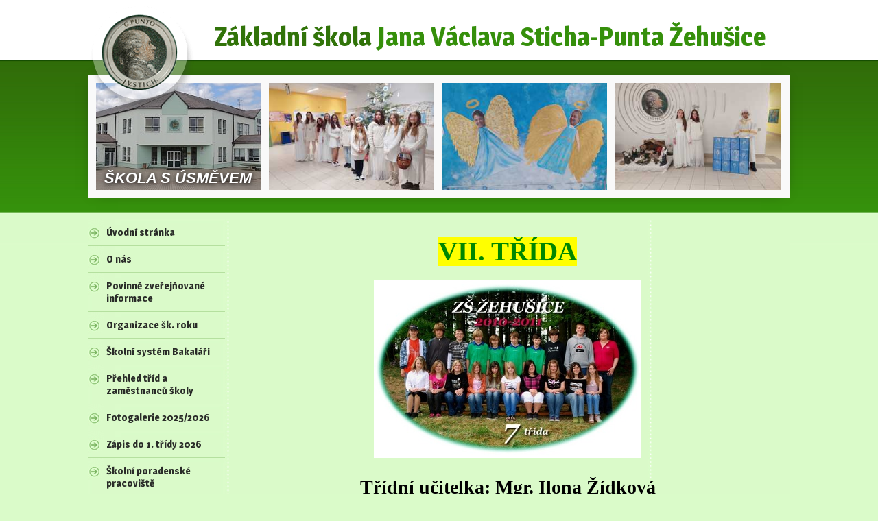

--- FILE ---
content_type: text/html; charset=utf-8
request_url: https://www.zszehusice.cz/7-trida-10-11
body_size: 10003
content:
<!DOCTYPE html>
<html lang="cs" data-lang-system="cs">
	<head>



		<!--[if IE]><meta http-equiv="X-UA-Compatible" content="IE=EDGE"><![endif]-->
			<meta name="viewport" content="width=device-width, initial-scale=1, user-scalable=yes">
			<meta http-equiv="content-type" content="text/html; charset=utf-8" />
			<meta name="robots" content="index,follow" />
			<meta name="author" content="Antee s.r.o." />
			<meta name="viewport" content="width=device-width, initial-scale=1, user-scalable=yes" />
<title>7. třída 10/11 | zszehusice.cz</title>

		<link rel="stylesheet" type="text/css" href="https://cdn.antee.cz/jqueryui/1.8.20/css/smoothness/jquery-ui-1.8.20.custom.css?v=2" integrity="sha384-969tZdZyQm28oZBJc3HnOkX55bRgehf7P93uV7yHLjvpg/EMn7cdRjNDiJ3kYzs4" crossorigin="anonymous" />
		<link rel="stylesheet" type="text/css" href="/style.php?nid=TUdJQw==&amp;ver=1768399196" />
		<link rel="stylesheet" type="text/css" href="/css/libs.css?ver=1768399900" />
		<link rel="stylesheet" type="text/css" href="https://cdn.antee.cz/genericons/genericons/genericons.css?v=2" integrity="sha384-DVVni0eBddR2RAn0f3ykZjyh97AUIRF+05QPwYfLtPTLQu3B+ocaZm/JigaX0VKc" crossorigin="anonymous" />

		<script src="/js/jquery/jquery-3.0.0.min.js" ></script>
		<script src="/js/jquery/jquery-migrate-3.1.0.min.js" ></script>
		<script src="/js/jquery/jquery-ui.min.js" ></script>
		<script src="/js/jquery/jquery.ui.touch-punch.min.js" ></script>
		<script src="/js/libs.min.js?ver=1768399900" ></script>
		<script src="/js/ipo.min.js?ver=1768399889" ></script>
			<script src="/js/locales/cs.js?ver=1768399196" ></script>

			<script src='https://www.google.com/recaptcha/api.js?hl=cs&render=explicit' ></script>

		<link href="/aktuality?action=atom" type="application/atom+xml" rel="alternate" title="Aktuality">
<link href="//fonts.googleapis.com/css?family=Magra:400,700&amp;subset=latin,latin-ext" rel="stylesheet" type="text/css">
<script>
//označení položek, které mají submenu
ipo.api.live('#ipotopmenu', function(el) {
var submenu = $(el).find(".submenu1 > ul");
if ($(window).width() <= 1024) {
if (submenu.length) {
$(el).addClass("hasSubmenu");
}
}
});
//wrapnutí spanu do poležek první úrovně
ipo.api.live('#ipotopmenuwrapper #ipomenu .submenu1 > a', function(el) {
if ($(window).width() <= 1024) {
$(el).wrapInner("<span>");
}
});
//rozbaleni menu
$(function() {
if ($(window).width() <= 1024) {
$(".submenu1 > a").click(function(e) {
$(this).toggleClass("see-more");
if($(this).hasClass("see-more")) {
$("#ipotopmenuwrapper #ipomenu .submenu1 > ul").css("display","none");
$(this).next("#ipotopmenuwrapper #ipomenu .submenu1 > ul").css("display","block");
$("#ipotopmenuwrapper #ipomenu .submenu1 > a").removeClass("see-more");
$(this).addClass("see-more");
} else {
$(this).removeClass("see-more");
$(this).next("#ipotopmenuwrapper #ipomenu .submenu1 > ul").css("display","none");
}
e.preventDefault();
});
}
});
</script>
	</head>

	<body id="page1898470" class="subpage1898470 subpage2834751 subpage1020578 subpage312723"
			
			data-nid="2697"
			data-lid="CZ"
			data-oid="1898470"
			data-layout-pagewidth="764"
			
			data-slideshow-timer="3"
			
						
				
				data-layout="responsive" data-viewport_width_responsive="1024"
			>



						<div id="ipocontainer">

			<div class="menu-toggler">

				<span>Menu</span>
				<span class="genericon genericon-menu"></span>
			</div>

			<span id="back-to-top">

				<i class="fa fa-angle-up"></i>
			</span>

			<div id="ipoheader">

				<a href="/" class="header-logo">
	<span class="desktop-logo"><img src="/image.php?nid=2697&amp;oid=8373030" alt="logo-rwd"></span>
	<span class="rwd-logo"><img src="/image.php?nid=2697&amp;oid=7823207" alt="logo-rwd"></span>
	<span class="logo-text"><strong>Základní škola </strong>Jana Václava Sticha-Punta <span>Žehušice</span></span>
</a>

<div class="header-bg">
	<span class="header-slogan">ŠKOLA S ÚSMĚVEM</span>
	
		 
		<div class="boxImage">
			<div style="background-image:url(/image.php?oid=8373051&amp;nid=2697&amp;width=300);">
				<br>
			</div>
		</div>
		
		<div class="boxImage">
			<div style="background-image:url(/image.php?oid=12872597&amp;nid=2697&amp;width=300);">
				<br>
			</div>
		</div>
		
		<div class="boxImage">
			<div style="background-image:url(/image.php?oid=12872598&amp;nid=2697&amp;width=300);">
				<br>
			</div>
		</div>
		
		<div class="boxImage">
			<div style="background-image:url(/image.php?oid=12872596&amp;nid=2697&amp;width=300);">
				<br>
			</div>
		</div>
		 
		
	
</div>			</div>

			<div id="ipotopmenuwrapper">

				<div id="ipotopmenu">
					<div class="cleartop"></div>
				</div>
			</div>
			<div id="ipomain">
				
				<div id="ipomainframe">
					<div id="ipopage">
						<div class="ipopagetext">
							<div class="text view-default content">
								

<div id="snippet--flash"></div>
								
																	<div class="paragraph">

<h1 style="text-align: center;"><span class="bigger-text" style="background-color: #ffff00; color: #008600; font-family: Book Antiqua;"><strong>VII. TŘÍDA</strong></span></h1>
<h1 style="text-align: center;"><a href="/image.php?nid=2697&amp;oid=2317839&amp;width=900" class="image-detail"><img class="show-detail" src="/image.php?nid=2697&amp;oid=2317839&amp;width=390&amp;height=260" alt="" width="390" height="260"></a></h1>
<h1 style="text-align: center;"><span class="normal-text" style="color: #000000; font-family: Book Antiqua;"><strong>Třídní učitelka: Mgr. Ilona Žídková</strong></span></h1>
<h1 style="text-align: center;"><span class="normal-text"><strong> </strong></span></h1>
<h1 style="text-align: center;"><span class="normal-text"><strong><span class="normal-text" style="color: #000000; font-family: Book Antiqua;"><strong>Rozvrh hodin</strong></span></strong></span></h1>
<p><span style="font-family: 'Comic Sans MS';"> </span></p>
<table style="width: 100%; font: 12px arial;" border="1" cellspacing="0" cellpadding="2" width="100%" bordercolor="#008600"><tbody>
<tr valign="top">
<td style="background-color: #008600; color: black;" width="10%" align="middle">
<p style="text-align: center;"><span style="color: #000000; font-family: Book Antiqua;"> </span></p>
</td>
<td style="background-color: #008600; color: black;" width="10%" align="middle">
<p style="text-align: center;"><strong><span class="small-text" style="color: #000000; font-family: Book Antiqua;">1. </span></strong></p>
</td>
<td style="background-color: #008600; color: black;" width="10%" align="middle">
<p style="text-align: center;"><strong><span class="small-text" style="color: #000000; font-family: Book Antiqua;">2.</span></strong></p>
</td>
<td style="background-color: #008600; color: black;" width="10%" align="middle">
<p style="text-align: center;"><strong><span class="small-text" style="color: #000000; font-family: Book Antiqua;">3.</span></strong></p>
</td>
<td style="background-color: #008600; color: black;" width="10%" align="middle">
<p style="text-align: center;"><strong><span class="small-text" style="color: #000000; font-family: Book Antiqua;">4.</span></strong></p>
</td>
<td style="background-color: #008600; color: black;" width="10%" align="middle">
<p style="text-align: center;"><strong><span class="small-text" style="color: #000000; font-family: Book Antiqua;">5.</span></strong></p>
</td>
<td style="background-color: #008600; color: black;" width="10%" align="middle">
<p style="text-align: center;"><strong><span class="small-text" style="color: #000000; font-family: Book Antiqua;">6.</span></strong></p>
</td>
<td style="background-color: #008600; color: black;" width="10%" align="middle">
<p style="text-align: center;"><strong><span class="small-text" style="color: #000000; font-family: Book Antiqua;">7.</span></strong></p>
</td>
<td style="background-color: #008600; color: black;" width="10%" align="middle">
<p style="text-align: center;"><strong><span class="small-text" style="color: #000000; font-family: Book Antiqua;">8.</span></strong></p>
</td>
</tr>
<tr valign="top">
<td style="background-color: #008600; color: black;" width="10%" align="middle">
<p style="text-align: center;"><strong><span class="small-text" style="color: #000000; font-family: Book Antiqua;">Pondělí</span></strong></p>
</td>
<td width="10%">
<p style="text-align: center;"><span class="small-text" style="color: #000000; font-family: Book Antiqua;">D</span></p>
</td>
<td width="10%">
<p style="text-align: center;"><span class="small-text" style="color: #000000; font-family: Book Antiqua;">M</span></p>
</td>
<td width="10%">
<p style="text-align: center;"><span class="small-text" style="color: #000000; font-family: Book Antiqua;">OV</span></p>
</td>
<td width="10%">
<p style="text-align: center;"><span class="small-text" style="color: #000000; font-family: Book Antiqua;">F</span></p>
</td>
<td width="10%">
<p style="text-align: center;"><span class="small-text" style="color: #000000; font-family: Book Antiqua;">AJ</span></p>
</td>
<td width="10%">
<p style="text-align: center;"><strong><span class="small-text" style="color: #000000; font-family: Book Antiqua;"> </span></strong></p>
</td>
<td width="10%">
<p style="text-align: center;"><span class="small-text" style="color: #000000; font-family: Book Antiqua;">PŘ</span></p>
</td>
<td width="10%">
<p style="text-align: center;"><span style="color: #000000; font-family: Book Antiqua;">PV</span></p>
</td>
</tr>
<tr valign="top">
<td style="background-color: #008600; color: black;" width="10%" align="middle">
<p style="text-align: center;"><strong><span class="small-text" style="color: #000000; font-family: Book Antiqua;">Úterý</span></strong></p>
</td>
<td width="10%">
<p style="text-align: center;"><span class="small-text" style="color: #000000; font-family: Book Antiqua;">M</span></p>
</td>
<td width="10%">
<p style="text-align: center;"><span style="color: #000000; font-family: Book Antiqua;">ČJ</span></p>
</td>
<td width="10%">
<p style="text-align: center;"><span class="small-text" style="color: #000000; font-family: Book Antiqua;">VV</span></p>
</td>
<td width="10%">
<p style="text-align: center;"><span class="small-text" style="color: #000000; font-family: Book Antiqua;">VV</span></p>
</td>
<td width="10%">
<p style="text-align: center;"><span style="color: #000000; font-family: Book Antiqua;"> </span></p>
</td>
<td width="10%">
<p style="text-align: center;"><span class="small-text" style="color: #000000; font-family: Book Antiqua;"> </span></p>
</td>
<td width="10%">
<p style="text-align: center;"><span class="small-text" style="color: #000000; font-family: Book Antiqua;">TV(D)</span></p>
</td>
<td width="10%">
<p style="text-align: center;"><span class="small-text" style="color: #000000; font-family: Book Antiqua;">TV(D)</span></p>
</td>
</tr>
<tr valign="top">
<td style="background-color: #008600; color: black;" width="10%" align="middle">
<p style="text-align: center;"><strong><span class="small-text" style="color: #000000; font-family: Book Antiqua;">Středa</span></strong></p>
</td>
<td width="10%">
<p style="text-align: center;"><span class="small-text" style="color: #000000; font-family: Book Antiqua;">Z</span></p>
</td>
<td width="10%">
<p style="text-align: center;"><span class="small-text" style="color: #000000; font-family: Book Antiqua;">AJ</span></p>
</td>
<td width="10%">
<p style="text-align: center;"><span class="small-text" style="color: #000000; font-family: Book Antiqua;">ČJ</span></p>
</td>
<td width="10%">
<p style="text-align: center;"><span class="small-text" style="color: #000000; font-family: Book Antiqua;">M</span></p>
</td>
<td width="10%">
<p style="text-align: center;"><span class="small-text" style="color: #000000; font-family: Book Antiqua;">HV</span></p>
</td>
<td width="10%">
<p style="text-align: center;"><strong><span class="small-text" style="color: #000000; font-family: Book Antiqua;"> </span></strong></p>
</td>
<td width="10%">
<p style="text-align: center;"><span class="small-text" style="color: #000000; font-family: Book Antiqua;">PŘ</span></p>
</td>
<td width="10%">
<p style="text-align: center;"><span class="small-text" style="color: #000000; font-family: Book Antiqua;">VKZ</span></p>
</td>
</tr>
<tr valign="top">
<td style="background-color: #008600; color: black;" width="10%" align="middle">
<p style="text-align: center;"><strong><span class="small-text" style="color: #000000; font-family: Book Antiqua;">Čtvrtek</span></strong></p>
</td>
<td width="10%">
<p style="text-align: center;"><span class="small-text" style="color: #000000; font-family: Book Antiqua;">D</span></p>
</td>
<td width="10%">
<p style="text-align: center;"><span class="small-text" style="color: #000000; font-family: Book Antiqua;">ČJ</span></p>
</td>
<td width="10%">
<p style="text-align: center;"><span class="small-text" style="color: #000000; font-family: Book Antiqua;">AJ</span></p>
</td>
<td width="10%">
<p style="text-align: center;"><span class="small-text" style="color: #000000; font-family: Book Antiqua;">F</span></p>
</td>
<td width="10%">
<p style="text-align: center;"><span class="small-text" style="color: #000000; font-family: Book Antiqua;">M</span></p>
</td>
<td width="10%">
<p style="text-align: center;"><strong><span class="small-text" style="color: #000000; font-family: Book Antiqua;"> </span></strong></p>
</td>
<td width="10%">
<p style="text-align: center;"><span class="small-text" style="color: #000000; font-family: Book Antiqua;">TV(CH)</span></p>
</td>
<td width="10%">
<p style="text-align: center;"><span class="small-text" style="color: #000000; font-family: Book Antiqua;">TV(CH)</span></p>
</td>
</tr>
<tr valign="top">
<td style="background-color: #008600; color: black;" width="10%" align="middle">
<p style="text-align: center;"><strong><span class="small-text" style="color: #000000; font-family: Book Antiqua;">Pátek</span></strong></p>
</td>
<td width="10%">
<p style="text-align: center;"><span class="small-text" style="color: #000000; font-family: Book Antiqua;">M</span></p>
</td>
<td width="10%">
<p style="text-align: center;"><span class="small-text" style="color: #000000; font-family: Book Antiqua;">ČJ</span></p>
</td>
<td width="10%">
<p style="text-align: center;"><span class="small-text" style="color: #000000; font-family: Book Antiqua;">PD/ZS/SH</span></p>
</td>
<td width="10%">
<p style="text-align: center;"><span class="small-text" style="color: #000000; font-family: Book Antiqua;">PD/ZS/SH</span></p>
</td>
<td width="10%">
<p style="text-align: center;"><span class="small-text" style="color: #000000; font-family: Book Antiqua;"> </span></p>
</td>
<td width="10%">
<p style="text-align: center;"><span style="color: #000000; font-family: Book Antiqua;"> </span></p>
</td>
<td width="10%"><span style="color: #000000; font-family: Book Antiqua;"> </span></td>
<td width="10%"><span style="color: #000000; font-family: Book Antiqua;"> </span></td>
</tr>
</tbody></table>
<p><span class="normal-text"><strong><span class="smaller-text"><span class="small-text"> </span></span></strong></span></p>
<p><span class="bigger-text" style="color: #000000; font-family: Book Antiqua;"><em>Vzděl. program: Školní vzdělávací program pro ZV Škola s úsměvem</em></span></p>
<p> </p>
<p><span class="bigger-text"><strong><span style="color: #000000; font-family: Book Antiqua;">Vyučující v 7. třídě:</span></strong></span></p>
<p><span class="bigger-text" style="color: #000000; font-family: Book Antiqua;">Mgr. Ilona Žídková - Český jazyk</span></p>
<p><span class="bigger-text" style="color: #000000; font-family: Book Antiqua;">Mgr. Josef Jelínek - Přírodopis, Fyzika, Pracovní výchova</span></p>
<p><span class="bigger-text" style="color: #000000; font-family: Book Antiqua;">Mgr. Iveta Poskočilová - Matematika</span></p>
<p><span class="bigger-text" style="color: #000000; font-family: Book Antiqua;">Jana Červenková - Anglický jazyk, Tělesná výchova, Sportovní hry</span></p>
<p><span class="bigger-text" style="color: #000000; font-family: Book Antiqua;">Věra Jelínková - Zeměpis, Výchova ke zdraví, Zeměpisný seminář</span></p>
<p><span class="bigger-text" style="color: #000000; font-family: Book Antiqua;">Mgr. Jana Spudilová - Dějepis, Občanská výchova</span></p>
<p><span class="bigger-text" style="color: #000000; font-family: Book Antiqua;">Mgr. Lenka Hradecká - Hudební výchova</span></p>
<p><span class="bigger-text" style="color: #000000; font-family: Book Antiqua;">Mgr. Yvetta Zemanová - Výtvarná výchova</span></p>
<p><span class="bigger-text" style="color: #000000; font-family: Book Antiqua;">Dana Krátká - Provoz domácnosti</span></p>
<p> </p>
<p><span class="bigger-text" style="color: #008600; font-family: Book Antiqua;"><strong>O nás krátce a stručně :-)</strong></span></p>
<p><span class="normal-text" style="font-family: Book Antiqua;"><strong style="mso-bidi-font-weight: normal;"><span style="font-family: Arial;"><span>Nikola Fundová<br></span></span></strong><span style="font-family: Arial;"><span>Bydlím v obci Borek. Mám ráda kočky a psy.</span></span></span></p>
<p class="MsoNormal" style="margin: 0cm 0cm 0pt;"><span class="normal-text" style="font-family: Book Antiqua;"><strong style="mso-bidi-font-weight: normal;"><span style="font-family: Arial;"> </span></strong></span></p>
<p class="MsoNormal" style="margin: 0cm 0cm 0pt;"><span class="normal-text" style="font-family: Book Antiqua;"><strong style="mso-bidi-font-weight: normal;"><span style="font-family: Arial;"><span>Tomáš Vančura</span></span></strong></span></p>
<p class="MsoNormal" style="margin: 0cm 0cm 0pt;"><span class="normal-text" style="font-family: Arial;"><span style="font-family: Book Antiqua;"><span>Bydlím v Rohozci. Rád jezdím na koni a na motorce.</span></span></span></p>
<p class="MsoNormal" style="margin: 0cm 0cm 0pt;"><span class="normal-text" style="font-family: Book Antiqua;"><strong style="mso-bidi-font-weight: normal;"><span style="font-family: Arial;"><span> </span></span></strong></span></p>
<p class="MsoNormal" style="margin: 0cm 0cm 0pt;"><span class="normal-text" style="font-family: Book Antiqua;"><strong style="mso-bidi-font-weight: normal;"><span style="font-family: Arial;"><span>Anežka Hošková</span></span></strong></span></p>
<p class="MsoNormal" style="margin: 0cm 0cm 0pt;"><span class="normal-text" style="font-family: Arial;"><span style="font-family: Book Antiqua;"><span>Bydlím v Rohozci. Ráda hraji na kytaru.</span></span></span></p>
<p class="MsoNormal" style="margin: 0cm 0cm 0pt;"><span class="normal-text" style="font-family: Book Antiqua;"><strong style="mso-bidi-font-weight: normal;"><span style="font-family: Arial;"><span> </span></span></strong></span></p>
<p class="MsoNormal" style="margin: 0cm 0cm 0pt;"><span class="normal-text" style="font-family: Book Antiqua;"><strong style="mso-bidi-font-weight: normal;"><span style="font-family: Arial;"><span>Denisa Šmídová</span></span></strong></span></p>
<p class="MsoNormal" style="margin: 0cm 0cm 0pt;"><span class="normal-text" style="font-family: Arial;"><span style="font-family: Book Antiqua;"><span>Všichni mi říkají Šmída nebo Šmídovka.</span></span></span></p>
<p class="MsoNormal" style="margin: 0cm 0cm 0pt;"><span class="normal-text" style="font-family: Arial;"><span style="font-family: Book Antiqua;"><span>Jsem Střelec (asi proto jsem tak střelená). </span></span></span></p>
<p class="MsoNormal" style="margin: 0cm 0cm 0pt;"><span class="normal-text" style="font-family: Arial;"><span style="font-family: Book Antiqua;"><span>Do Žehušic jsme se přistěhovali z Chotěboře.</span></span></span></p>
<p class="MsoNormal" style="margin: 0cm 0cm 0pt;"><span class="normal-text" style="font-family: Arial;"><span style="font-family: Book Antiqua;"><span>Mám ráda přírodopis, matematiku a zeměpis.</span></span></span></p>
<p class="MsoNormal" style="margin: 0cm 0cm 0pt;"><span class="normal-text" style="font-family: Arial;"><span style="font-family: Book Antiqua;"><span>Nesnáším dějepis a český jazyk.</span></span></span></p>
<p class="MsoNormal" style="margin: 0cm 0cm 0pt;"><span class="normal-text" style="font-family: Arial;"><span style="font-family: Book Antiqua;"><span>Ráda hraji florbal a volejbal.</span></span></span></p>
<p class="MsoNormal" style="margin: 0cm 0cm 0pt;"><span class="normal-text" style="font-family: Arial;"><span style="font-family: Book Antiqua;"><span> </span></span></span></p>
<p class="MsoNormal" style="margin: 0cm 0cm 0pt;"><span class="normal-text" style="font-family: Book Antiqua;"><strong style="mso-bidi-font-weight: normal;"><span style="font-family: Arial;"><span>Jan Šnábl </span></span></strong></span></p>
<p class="MsoNormal" style="margin: 0cm 0cm 0pt;"><span class="normal-text" style="font-family: Arial;"><span style="font-family: Book Antiqua;"><span>Jsem z Žehušic. <br></span></span></span></p>
<p class="MsoNormal" style="margin: 0cm 0cm 0pt;"><span class="normal-text" style="font-family: Book Antiqua;"><strong style="mso-bidi-font-weight: normal;"><span style="font-family: Arial;"><span> </span></span></strong></span></p>
<p class="MsoNormal" style="margin: 0cm 0cm 0pt;"><span class="normal-text" style="font-family: Book Antiqua;"><strong style="mso-bidi-font-weight: normal;"><span style="font-family: Arial;"><span>Kristýna Boháčová </span></span></strong></span></p>
<p class="MsoNormal" style="margin: 0cm 0cm 0pt;"><span class="normal-text" style="font-family: Arial;"><span style="font-family: Book Antiqua;"><span>Bydlím v Žehušicích. </span></span></span></p>
<p class="MsoNormal" style="margin: 0cm 0cm 0pt;"><span class="normal-text" style="font-family: Arial;"><span style="font-family: Book Antiqua;"><span>Ráda hraju počítačové hry, jezdím na skateboardu a kolečkových bruslích.</span></span></span></p>
<p class="MsoNormal" style="margin: 0cm 0cm 0pt;"><span class="normal-text" style="font-family: Arial;"><span style="font-family: Book Antiqua;"><span> </span></span></span></p>
<p class="MsoNormal" style="margin: 0cm 0cm 0pt;"><span class="normal-text" style="font-family: Book Antiqua;"><strong style="mso-bidi-font-weight: normal;"><span style="font-family: Arial;"><span>Žaneta Potměšilová</span></span></strong></span></p>
<p class="MsoNormal" style="margin: 0cm 0cm 0pt;"><span class="normal-text" style="font-family: Arial;"><span style="font-family: Book Antiqua;"><span>Jsem z Chotusic. Ráda hraju PC hry a jezdím na kolečkových bruslích.</span></span></span></p>
<p class="MsoNormal" style="margin: 0cm 0cm 0pt;"><span class="normal-text" style="font-family: Arial;"><span style="font-family: Book Antiqua;"><span> </span></span></span></p>
<p class="MsoNormal" style="margin: 0cm 0cm 0pt;"><span class="normal-text" style="font-family: Book Antiqua;"><strong style="mso-bidi-font-weight: normal;"><span style="font-family: Arial;"><span>Jakub Rolenec </span></span></strong></span></p>
<p class="MsoNormal" style="margin: 0cm 0cm 0pt;"><span class="normal-text" style="font-family: Arial;"><span style="font-family: Book Antiqua;"><span>Jsem z Žehušic. Mezi mé zájmy patří fotbal a florbal.</span></span></span></p>
<p class="MsoNormal" style="margin: 0cm 0cm 0pt;"><span class="normal-text" style="font-family: Arial;"><span style="font-family: Book Antiqua;"><span> </span></span></span></p>
<p class="MsoNormal" style="margin: 0cm 0cm 0pt;"><span class="normal-text" style="font-family: Book Antiqua;"><strong style="mso-bidi-font-weight: normal;"><span style="font-family: Arial;"><span>Patrik Pospíšil </span></span></strong></span></p>
<p class="MsoNormal" style="margin: 0cm 0cm 0pt;"><span class="normal-text" style="font-family: Arial;"><span style="font-family: Book Antiqua;"><span>Jsem z Žehušic.</span></span></span></p>
<p class="MsoNormal" style="margin: 0cm 0cm 0pt;"><span class="normal-text" style="font-family: Arial;"><span style="font-family: Book Antiqua;"><span> </span></span></span></p>
<p class="MsoNormal" style="margin: 0cm 0cm 0pt;"><span class="normal-text" style="font-family: Book Antiqua;"><strong style="mso-bidi-font-weight: normal;"><span style="font-family: Arial;"><span>Michalea Růžičková </span></span></strong></span></p>
<p class="MsoNormal" style="margin: 0cm 0cm 0pt;"><span class="normal-text" style="font-family: Arial;"><span style="font-family: Book Antiqua;"><span>Mám ráda srandu, zvířata a v zimě ráda bruslím.</span></span></span></p>
<p class="MsoNormal" style="margin: 0cm 0cm 0pt;"><span class="normal-text" style="font-family: Arial;"><span style="font-family: Book Antiqua;"><span> </span></span></span></p>
<p class="MsoNormal" style="margin: 0cm 0cm 0pt;"><span class="normal-text" style="font-family: Book Antiqua;"><strong style="mso-bidi-font-weight: normal;"><span style="font-family: Arial;"><span>Matyáš Hon </span></span></strong></span></p>
<p class="MsoNormal" style="margin: 0cm 0cm 0pt;"><span class="normal-text" style="font-family: Arial;"><span style="font-family: Book Antiqua;"><span>Jsem z Bojman, kde bydlím s tátou. Mezi mé koníčky patří fotbal, stolní tenis a atletika.</span></span></span></p>
<p class="MsoNormal" style="margin: 0cm 0cm 0pt;"><span class="normal-text" style="font-family: Book Antiqua;"><strong style="mso-bidi-font-weight: normal;"><span style="font-family: Arial;"><span> </span></span></strong></span></p>
<p class="MsoNormal" style="margin: 0cm 0cm 0pt;"><span class="normal-text" style="font-family: Book Antiqua;"><strong style="mso-bidi-font-weight: normal;"><span style="font-family: Arial;"><span>Daniel Rolenec</span></span></strong></span></p>
<p class="MsoNormal" style="margin: 0cm 0cm 0pt;"><span class="normal-text" style="font-family: Arial;"><span style="font-family: Book Antiqua;"><span>Jsem z Žehušice, kde bydlím s mým dvojčetem a starším bráchou. Mezi mé koníčky patří fotbal stolní tenis a atletika.</span></span></span></p>
<p class="MsoNormal" style="margin: 0cm 0cm 0pt;"><span class="normal-text" style="font-family: Book Antiqua;"><strong style="mso-bidi-font-weight: normal;"><span style="font-family: Arial; color: black;"><span> </span></span></strong></span></p>
<p class="MsoNormal" style="margin: 0cm 0cm 0pt;"><span class="normal-text" style="font-family: Book Antiqua;"><strong style="mso-bidi-font-weight: normal;"><span style="font-family: Arial; color: black;"><span>Věra Prokopová. </span></span></strong></span></p>
<p class="MsoNormal" style="margin: 0cm 0cm 0pt;"><span class="normal-text" style="font-family: Arial; color: black;"><span style="font-family: Book Antiqua;"><span>Bydlím v Žehušicích a chodím do sedmé třídy. Baví mě florbal, pink ponk a jízda na bruslích.</span></span></span></p>
<p class="MsoNormal" style="margin: 0cm 0cm 0pt;"><span class="normal-text" style="font-family: Book Antiqua;"><strong style="mso-bidi-font-weight: normal;"><span style="font-family: Arial;"><span> </span></span></strong></span></p>
<p class="MsoNormal" style="margin: 0cm 0cm 0pt;"><span class="normal-text" style="font-family: Book Antiqua;"><strong style="mso-bidi-font-weight: normal;"><span style="font-family: Arial;"><span>Denisa Havlíčková</span></span></strong></span></p>
<p class="MsoNormal" style="margin: 0cm 0cm 0pt;"><span class="normal-text" style="font-family: Arial;"><span style="font-family: Book Antiqua;"><span>Bydlím ve Svobodné vsi. Ráda hraju volejbal. florbal a poslouchám písničky.</span></span></span></p>
<p class="MsoNormal" style="margin: 0cm 0cm 0pt;"><span class="normal-text" style="font-family: Book Antiqua;"><strong style="mso-bidi-font-weight: normal;"><span style="font-family: Arial;"><span>Hubert Houska</span></span></strong></span></p>
<p class="MsoNormal" style="margin: 0cm 0cm 0pt;"><span class="normal-text" style="font-family: Arial;"><span style="font-family: Book Antiqua;"><span>Jsem z Žehušic. Mezi mé zájmy patří rybaření, PC hry, in-line brusle, škola, technika a v neposlední řadě také skákání na skákacích botách a křeček.</span></span></span></p>
<p class="MsoNormal" style="margin: 0cm 0cm 0pt;"><span class="normal-text" style="font-family: Arial;"><span style="font-family: Book Antiqua;"><span> </span></span></span></p>
<p class="MsoNormal" style="margin: 0cm 0cm 0pt;"><span class="normal-text" style="font-family: Book Antiqua;"><strong style="mso-bidi-font-weight: normal;"><span style="font-family: Arial;"><span>Lenka Zelená</span></span></strong></span></p>
<p class="MsoNormal" style="margin: 0cm 0cm 0pt;"><span class="normal-text" style="font-family: Arial;"><span style="font-family: Book Antiqua;"><span>Mezi mé zájmy patří: jízda na motorce, jízda na kole, zpívání, hraji divadlo, hraji na klávesy.</span></span></span></p>
<p class="MsoNormal" style="margin: 0cm 0cm 0pt;"><span class="normal-text" style="font-family: Arial;"><span style="font-family: Book Antiqua;"><span> </span></span></span></p>
<p class="MsoNormal" style="margin: 0cm 0cm 0pt;"><span class="normal-text" style="font-family: Book Antiqua;"><strong style="mso-bidi-font-weight: normal;"><span style="font-family: Arial;"><span>Jiří Markvart</span></span></strong></span></p>
<p class="MsoNormal" style="margin: 0cm 0cm 0pt;"><span class="normal-text" style="font-family: Arial;"><span style="font-family: Book Antiqua;"><span>Pocházím z Prahy a bydlím v Žehušicích. Baví mě basket a rád jezdím na kole.</span></span></span></p>
<p class="MsoNormal" style="margin: 0cm 0cm 0pt;"><span class="normal-text" style="font-family: Arial;"><span style="font-family: Book Antiqua;"><span> </span></span></span></p>
<p class="MsoNormal" style="margin: 0cm 0cm 0pt;"><span class="normal-text" style="font-family: Book Antiqua;"><strong style="mso-bidi-font-weight: normal;"><span style="font-family: Arial;"><span>Lucie Vaisová</span></span></strong></span></p>
<p class="MsoNormal" style="margin: 0cm 0cm 0pt;"><span class="normal-text" style="font-family: Arial;"><span style="font-family: Book Antiqua;"><span>Bydlím v Chotusicích. Moje koníčky jsou jízda na koni, na čtyřkolce a na inlinech.</span></span></span></p>
<p> </p>
<p> </p>
<p> </p>
<h2 style="text-align: left;"><span style="color: #808000;"><br><br>Zpíváme na pěvecké soutěži</span></h2>
<p><a href="/image.php?nid=2697&amp;oid=2328827&amp;width=900" class="image-detail"><img class="show-detail" src="/image.php?nid=2697&amp;oid=2328827&amp;width=260&amp;height=195" alt="" width="260" height="195"></a><a href="/image.php?nid=2697&amp;oid=2328828&amp;width=900" class="image-detail"><img class="show-detail" src="/image.php?nid=2697&amp;oid=2328828&amp;width=260&amp;height=195" alt="" width="260" height="195"></a></p>
<h2 style="text-align: left;"><span style="color: #808000;">Školní výlet</span></h2>
<p><a href="/image.php?nid=2697&amp;oid=2330193&amp;width=900" class="image-detail"><img class="show-detail" src="/image.php?nid=2697&amp;oid=2330193&amp;width=260&amp;height=196" alt="" width="260" height="196"></a><a href="/image.php?nid=2697&amp;oid=2330197&amp;width=900" class="image-detail"><img class="show-detail" src="/image.php?nid=2697&amp;oid=2330197&amp;width=260&amp;height=196" alt="" width="260" height="196"></a></p>
<p> </p>
<p><a href="/image.php?nid=2697&amp;oid=2330196&amp;width=900" class="image-detail"><img class="show-detail" src="/image.php?nid=2697&amp;oid=2330196&amp;width=260&amp;height=346" alt="" width="260" height="346"></a><a href="/image.php?nid=2697&amp;oid=2330198&amp;width=900" class="image-detail"><img class="show-detail" src="/image.php?nid=2697&amp;oid=2330198&amp;width=260&amp;height=346" alt="" width="260" height="346"></a></p>
<h2 style="text-align: left;"><span style="color: #008000;">Účastníci velikonoční výstavy</span></h2>
<p><a href="/image.php?nid=2697&amp;oid=2237504&amp;width=900" class="image-detail"><img class="imageframe show-detail" style="display: block; margin-left: auto; margin-right: auto;" src="/image.php?nid=2697&amp;oid=2237504&amp;width=390&amp;height=293" alt="" width="390" height="293"></a></p>
<p> </p>
<p><span class="bigger-text" style="color: #008600; font-family: Book Antiqua;"><strong>Naše třídní vánoční besídka...</strong></span></p>
<p><strong><span class="normal-text" style="color: #008600; font-family: Book Antiqua;"><a href="/image.php?nid=2697&amp;oid=2060641&amp;width=900" class="image-detail"><img class="show-detail" src="/image.php?nid=2697&amp;oid=2060641&amp;width=240" border="0" alt="" hspace="6" vspace="4" width="240" align="left"></a></span></strong></p>
<p><span class="normal-text" style="color: #008600; font-family: Book Antiqua;"><strong><a href="/image.php?nid=2697&amp;oid=2060642&amp;width=900" class="image-detail"><img class="show-detail" src="/image.php?nid=2697&amp;oid=2060642&amp;width=240" border="0" alt="" hspace="6" vspace="4" width="240" align="left"></a></strong></span></p>
<p><strong> </strong></p>
<p><strong> </strong></p>
<p><strong> </strong></p>
<p><strong> </strong></p>
<p><strong> </strong></p>
<p><strong> </strong></p>
<p><strong><span class="normal-text" style="color: #008600; font-family: Book Antiqua;"><a href="/image.php?nid=2697&amp;oid=2060643&amp;width=900" class="image-detail"><img class="show-detail" src="/image.php?nid=2697&amp;oid=2060643&amp;width=240" border="0" alt="" hspace="6" vspace="4" width="240" align="left"></a></span></strong></p>
<p><strong><span class="normal-text" style="color: #008600; font-family: Book Antiqua;"><a href="/image.php?nid=2697&amp;oid=2060644&amp;width=900" class="image-detail"><img class="show-detail" src="/image.php?nid=2697&amp;oid=2060644&amp;width=240" border="0" alt="" hspace="6" vspace="4" width="240" align="left"></a></span></strong></p>
<p><strong> </strong></p>
<p><strong> </strong></p>
<p><strong> </strong></p>
<p><strong> </strong></p>
<p><strong> </strong></p>
<p><strong> </strong></p>
<p><strong><span class="normal-text" style="color: #008600; font-family: Book Antiqua;"><a href="/image.php?nid=2697&amp;oid=2060646&amp;width=900" class="image-detail"><img class="show-detail" src="/image.php?nid=2697&amp;oid=2060646&amp;width=240" border="0" alt="" hspace="6" vspace="4" width="240" align="left"></a></span></strong></p>
<p><strong><span class="normal-text" style="color: #008600; font-family: Book Antiqua;"><a href="/image.php?nid=2697&amp;oid=2060647&amp;width=900" class="image-detail"><img class="show-detail" src="/image.php?nid=2697&amp;oid=2060647&amp;width=240" border="0" alt="" hspace="6" vspace="4" width="240" align="left"></a></span></strong></p>
<p><strong> </strong></p>
<p><strong> </strong></p>
<p><strong> </strong></p>
<p><strong> </strong></p>
<p><strong> </strong></p>
<p><span class="normal-text" style="color: #008600; font-family: Book Antiqua;"><strong> </strong></span></p>
<p><span class="normal-text" style="color: #008600; font-family: Book Antiqua;"><strong><a href="/image.php?nid=2697&amp;oid=2060648&amp;width=900" class="image-detail"><img class="show-detail" src="/image.php?nid=2697&amp;oid=2060648&amp;width=240" border="0" alt="" hspace="6" vspace="4" width="240" align="left"></a></strong></span></p>
<p><strong><span class="normal-text" style="color: #008600; font-family: Book Antiqua;"><a href="/image.php?nid=2697&amp;oid=2060649&amp;width=900" class="image-detail"><img class="show-detail" src="/image.php?nid=2697&amp;oid=2060649&amp;width=240" border="0" alt="" hspace="6" vspace="4" width="240" align="left"></a></span></strong></p>
<p><strong> </strong></p>
<p><strong> </strong></p>
<p><strong> </strong></p>
<p><strong> </strong></p>
<p><strong> </strong></p>
<p><strong> </strong></p>
<p><span class="normal-text" style="color: #008600; font-family: Book Antiqua;"><strong><a href="/image.php?nid=2697&amp;oid=2060653&amp;width=900" class="image-detail"><img class="show-detail" src="/image.php?nid=2697&amp;oid=2060653&amp;width=240" border="0" alt="" hspace="6" vspace="4" width="240" align="left"></a></strong></span></p>
<p><strong><span class="normal-text" style="color: #008600; font-family: Book Antiqua;"><a href="/image.php?nid=2697&amp;oid=2060654&amp;width=900" class="image-detail"><img class="show-detail" src="/image.php?nid=2697&amp;oid=2060654&amp;width=240" border="0" alt="" hspace="6" vspace="4" width="240" align="left"></a></span></strong></p>
<p><strong> </strong></p>
<p><strong> </strong></p>
<p><strong> </strong></p>
<p><strong> </strong></p>
<p><strong> </strong></p>
<p><strong> </strong></p>
<p><strong><span class="normal-text" style="color: #008600; font-family: Book Antiqua;"><a href="/image.php?nid=2697&amp;oid=2060656&amp;width=900" class="image-detail"><img class="show-detail" src="/image.php?nid=2697&amp;oid=2060656&amp;width=240" border="0" alt="" hspace="6" vspace="4" width="240" align="left"></a></span></strong></p>
<p><strong><span class="normal-text" style="color: #008600; font-family: Book Antiqua;"><a href="/image.php?nid=2697&amp;oid=2060659&amp;width=900" class="image-detail"><img class="show-detail" src="/image.php?nid=2697&amp;oid=2060659&amp;width=240" border="0" alt="" hspace="6" vspace="4" width="240" align="left"></a></span></strong></p>
<p><strong> </strong></p>
<p><strong> </strong></p>
<p><strong> </strong></p>
<p><strong> </strong></p>
<p><strong> </strong></p>
<p><strong> </strong></p>
<p><strong><span class="normal-text" style="color: #008600; font-family: Book Antiqua;"><a href="/image.php?nid=2697&amp;oid=2060657&amp;width=900" class="image-detail"><img class="show-detail" src="/image.php?nid=2697&amp;oid=2060657&amp;width=240" border="0" alt="" hspace="6" vspace="4" width="240" align="left"></a></span></strong></p>
<p><strong><span class="normal-text" style="color: #008600; font-family: Book Antiqua;"><a href="/image.php?nid=2697&amp;oid=2060660&amp;width=900" class="image-detail"><img class="show-detail" src="/image.php?nid=2697&amp;oid=2060660&amp;width=240" border="0" alt="" hspace="6" vspace="4" width="240" align="left"></a></span></strong></p>
<p><strong> </strong></p>
<p><strong> </strong></p>
<p><strong> </strong></p>
<p><span class="normal-text" style="color: #008600; font-family: Book Antiqua;"><strong> </strong></span></p>
<p><span class="normal-text" style="color: #008600; font-family: Book Antiqua;"><strong> </strong></span></p>
<p><strong> </strong></p>
<p> </p>
<p><span class="normal-text" style="color: #008600; font-family: Book Antiqua;"><strong> </strong></span></p>
<p><strong> </strong></p>
<p><strong> </strong></p>
<p><a href="/image.php?nid=2697&amp;oid=2060662&amp;width=900" class="image-detail"><img class="show-detail" src="/image.php?nid=2697&amp;oid=2060662&amp;width=240" border="0" alt="" hspace="6" vspace="4" width="240" align="left"></a></p>
<p><a href="/image.php?nid=2697&amp;oid=2060663&amp;width=900" class="image-detail"><img class="show-detail" src="/image.php?nid=2697&amp;oid=2060663&amp;width=240" border="0" alt="" hspace="6" vspace="4" width="240" align="left"></a></p>
<p><strong> </strong></p>
<p><strong> </strong></p>
<p><strong> </strong></p>
<p><strong> </strong></p>
<p><strong> </strong></p>
<p><strong> </strong></p>
<p><strong><span class="normal-text" style="color: #008600; font-family: Book Antiqua;"><a href="/image.php?nid=2697&amp;oid=2060664&amp;width=900" class="image-detail"><img class="show-detail" src="/image.php?nid=2697&amp;oid=2060664&amp;width=240" border="0" alt="" hspace="6" vspace="4" width="240" align="left"></a></span></strong></p>
<p><strong><span class="normal-text" style="color: #008600; font-family: Book Antiqua;"><a href="/image.php?nid=2697&amp;oid=2060665&amp;width=900" class="image-detail"><img class="show-detail" src="/image.php?nid=2697&amp;oid=2060665&amp;width=240" border="0" alt="" hspace="6" vspace="4" width="240" align="left"></a></span></strong></p>
<p><strong> </strong></p>
<p> </p>
<p><strong> </strong></p>
<p><strong> </strong></p>
<p><strong> </strong></p>
<p><strong> </strong></p>
<p><strong> </strong></p>
<p><strong> </strong></p>
<p><span class="bigger-text" style="color: #008600; font-family: Book Antiqua;"><strong>Byli jsme v ZOO...</strong></span></p>
<p><a href="/image.php?nid=2697&amp;oid=2060632&amp;width=900" class="image-detail"><img class="show-detail" src="/image.php?nid=2697&amp;oid=2060632&amp;width=240" border="0" alt="" hspace="6" vspace="4" width="240" align="left"></a></p>
<p><span class="normal-text" style="color: #008600; font-family: Book Antiqua;"><strong><a href="/image.php?nid=2697&amp;oid=2060633&amp;width=900" class="image-detail"><img class="show-detail" src="/image.php?nid=2697&amp;oid=2060633&amp;width=240" border="0" alt="" hspace="6" vspace="4" width="240" align="left"></a></strong></span></p>
<p><strong> </strong></p>
<p><strong> </strong></p>
<p><strong> </strong></p>
<p><strong> </strong></p>
<p><span class="normal-text" style="color: #008600; font-family: Book Antiqua;"><strong> </strong></span></p>
<p><strong> </strong></p>
<p><strong><span class="normal-text" style="color: #008600; font-family: Book Antiqua;"><a href="/image.php?nid=2697&amp;oid=2060634&amp;width=900" class="image-detail"><img class="show-detail" src="/image.php?nid=2697&amp;oid=2060634&amp;width=240" border="0" alt="" hspace="6" vspace="4" width="240" align="left"></a></span></strong></p>
<p><strong><span class="normal-text" style="color: #008600; font-family: Book Antiqua;"><a href="/image.php?nid=2697&amp;oid=2060635&amp;width=900" class="image-detail"><img class="show-detail" src="/image.php?nid=2697&amp;oid=2060635&amp;width=240" border="0" alt="" hspace="6" vspace="4" width="240" align="left"></a></span></strong></p>
<p><strong> </strong></p>
<p><span class="normal-text" style="color: #008600; font-family: Book Antiqua;"><strong> </strong></span></p>
<p><span class="normal-text" style="color: #008600; font-family: Book Antiqua;"><strong> </strong></span></p>
<p><span class="normal-text" style="color: #008600; font-family: Book Antiqua;"><strong> </strong></span></p>
<p><strong> </strong></p>
<p><strong> </strong></p>
<p> </p>
<p><span class="bigger-text" style="color: #008600; font-family: Book Antiqua;"><strong>Mincovnictví...</strong></span></p>
<p><a href="/image.php?nid=2697&amp;oid=2017856&amp;width=900" class="image-detail"><img class="show-detail" src="/image.php?nid=2697&amp;oid=2017856&amp;width=240" border="0" alt="" hspace="6" vspace="4" width="240" align="left"></a></p>
<p><strong><span class="normal-text" style="color: #008600; font-family: Book Antiqua;"><a href="/image.php?nid=2697&amp;oid=2017857&amp;width=900" class="image-detail"><img class="show-detail" src="/image.php?nid=2697&amp;oid=2017857&amp;width=240" border="0" alt="" hspace="6" vspace="4" width="240" align="left"></a></span></strong></p>
<p><strong> </strong></p>
<p><strong> </strong></p>
<p><strong> </strong></p>
<p><strong> </strong></p>
<p><strong> </strong></p>
<p><strong> </strong></p>
<p><span class="normal-text" style="color: #008600; font-family: Book Antiqua;"><strong><a href="/image.php?nid=2697&amp;oid=2017858&amp;width=900" class="image-detail"><img class="show-detail" src="/image.php?nid=2697&amp;oid=2017858&amp;width=240" border="0" alt="" hspace="6" vspace="4" width="240" align="left"></a></strong></span></p>
<p><strong><span class="normal-text" style="color: #008600; font-family: Book Antiqua;"><a href="/image.php?nid=2697&amp;oid=2017859&amp;width=900" class="image-detail"><img class="show-detail" src="/image.php?nid=2697&amp;oid=2017859&amp;width=240" border="0" alt="" hspace="6" vspace="4" width="240" align="left"></a></span></strong></p>
<p> </p>
<p><strong> </strong></p>
<p><span class="normal-text" style="color: #008600; font-family: Book Antiqua;"><strong> </strong></span></p>
<p><span class="normal-text" style="color: #008600; font-family: Book Antiqua;"><strong> </strong></span></p>
<p><span class="normal-text" style="color: #008600; font-family: Book Antiqua;"><strong> </strong></span></p>
<p><span class="normal-text" style="color: #008600; font-family: Book Antiqua;"><strong> </strong></span></p>
<p> </p>
<p> </p>
<p> </p>
<p><span class="bigger-text" style="color: #008600; font-family: Book Antiqua;"><strong>Při hodinách výtvarné výchovy</strong></span></p>
<p><a href="/image.php?nid=2697&amp;oid=2017444&amp;width=900" class="image-detail"><img class="show-detail" src="/image.php?nid=2697&amp;oid=2017444&amp;width=240" border="0" alt="" hspace="6" vspace="4" width="240" align="left"></a></p>
<p><a href="/image.php?nid=2697&amp;oid=2017445&amp;width=900" class="image-detail"><img class="show-detail" src="/image.php?nid=2697&amp;oid=2017445&amp;width=240" border="0" alt="" hspace="6" vspace="4" width="240" align="left"></a></p>
<p> </p>
<p> </p>
<p> </p>
<p> </p>
<p> </p>
<p> </p>
<p> </p>
<p><span style="font-family: Book Antiqua;"><a href="/image.php?nid=2697&amp;oid=2017446&amp;width=900" class="image-detail"><img class="show-detail" src="/image.php?nid=2697&amp;oid=2017446&amp;width=240" border="0" alt="" hspace="6" vspace="4" width="240" align="left"></a></span></p>
<p><span style="font-family: Book Antiqua;"><a href="/image.php?nid=2697&amp;oid=2017448&amp;width=900" class="image-detail"><img class="show-detail" src="/image.php?nid=2697&amp;oid=2017448&amp;width=240" border="0" alt="" hspace="6" vspace="4" width="240" align="left"></a></span></p>
<p> </p>
<p> </p>
<p> </p>
<p> </p>
<p> </p>
<p> </p>
<p> </p>
<p><span style="font-family: Book Antiqua;"><a href="/image.php?nid=2697&amp;oid=2017450&amp;width=900" class="image-detail"><img class="show-detail" src="/image.php?nid=2697&amp;oid=2017450&amp;width=240" border="0" alt="" hspace="6" vspace="4" width="240" align="left"></a></span></p>
<p><span style="font-family: Book Antiqua;"><a href="/image.php?nid=2697&amp;oid=2017451&amp;width=900" class="image-detail"><img class="show-detail" src="/image.php?nid=2697&amp;oid=2017451&amp;width=240" border="0" alt="" hspace="6" vspace="4" width="240" align="left"></a></span></p>
<p> </p>
<p> </p>
<p> </p>
<p> </p>
<p> </p>
<p> </p>
<p> </p>
<p><span style="font-family: Book Antiqua;"><a href="/image.php?nid=2697&amp;oid=2017452&amp;width=900" class="image-detail"><img class="show-detail" src="/image.php?nid=2697&amp;oid=2017452&amp;width=240" border="0" alt="" hspace="6" vspace="4" width="240" align="left"></a></span></p>
<p><span style="font-family: Book Antiqua;"><a href="/image.php?nid=2697&amp;oid=2017453&amp;width=900" class="image-detail"><img class="show-detail" src="/image.php?nid=2697&amp;oid=2017453&amp;width=240" border="0" alt="" hspace="6" vspace="4" width="240" align="left"></a></span></p>
<p> </p>
<p> </p>
<p> </p>
<p> </p>
<p> </p>
<p> </p>
<p> </p>
<p><span style="font-family: Book Antiqua;"><a href="/image.php?nid=2697&amp;oid=2017454&amp;width=900" class="image-detail"><img class="show-detail" src="/image.php?nid=2697&amp;oid=2017454&amp;width=240" border="0" alt="" hspace="6" vspace="4" width="240" align="left"></a></span></p>
</div>
															</div>
						</div>
					</div>


										<div id="ipoleftblock">
												<div id="ipomenu">
<h4 class="hiddenMenu">Menu</h4>
<ul id="iposubmenu312689"><li id="ipomenu312702"><a href="/">Úvodní stránka</a></li><li class="submenu1" id="ipomenu312703"><a href="/o-nas">O nás</a><ul id="iposubmenu312703"><li id="ipomenu312734"><a href="/zakladni-informace">Základní informace</a></li><li id="ipomenu312725"><a href="/kde-nas-najdete">Kde nás najdete</a></li><li id="ipomenu312738"><a href="/skolni-rad">Školní řád</a></li><li id="ipomenu1269888"><a href="/dulezite-dokumenty">Důležité dokumenty</a></li><li id="ipomenu312730"><a href="/historie-skoly">Historie školy</a></li><li id="ipomenu1965133"><a href="/tiskopisy-ke-stazeni">Tiskopisy ke stažení</a></li><li id="ipomenu12635845"><a href="/svp">ŠVP</a></li></ul></li><li id="ipomenu8331319"><a href="/povinne-zverejnovane-informace">Povinně zveřejňované informace</a></li><li class="submenu1" id="ipomenu312710"><a href="#" class="nolink">Organizace šk. roku</a><ul id="iposubmenu312710"><li id="ipomenu669696"><a href="/index.php?oid=669696">2025-2026</a></li><li id="ipomenu1514172"><a href="/zvoneni">Zvonění</a></li></ul></li><li id="ipomenu8805957"><a href="/skolni-system-bakalari">Školní systém Bakaláři</a></li><li id="ipomenu312735"><a href="/prehled-trid-a-zamestnancu-skoly">Přehled tříd a zaměstnanců školy</a></li><li id="ipomenu12524802"><a href="/fotogalerie-20252026">Fotogalerie 2025/2026</a></li><li id="ipomenu5526245"><a href="/index.php?oid=5526245">Zápis do 1. třídy 2026</a></li><li class="submenu1" id="ipomenu2075186"><a href="/index.php?oid=2075186">Školní poradenské pracoviště</a><ul id="iposubmenu2075186"><li id="ipomenu2075182"><a href="/zinformace">Základní informace</a></li><li class="submenu2" id="ipomenu10534019"><a href="/vychovne-porad">Výchovné poradenství</a><ul id="iposubmenu10534019"><li id="ipomenu10534016"><a href="/kdo-je-vp">Kdo je VP</a></li><li id="ipomenu312711"><a href="/index.php?oid=312711">Přijímací řízení</a></li></ul></li><li id="ipomenu10286859"><a href="/skolni-metodik-prevence">Školní metodik prevence</a></li><li id="ipomenu11421339"><a href="/specialni-pedagog">Speciální pedagog</a></li></ul></li><li id="ipomenu1556958"><a href="/skolni-parlament">Školní parlament</a></li><li id="ipomenu312737"><a href="/skolska-rada">Školská rada</a></li><li class="submenu1" id="ipomenu312715"><a href="/skolni-druzina">Školní družina</a><ul id="iposubmenu312715"><li id="ipomenu12635846"><a href="/svp-skolni-druzina">ŠVP školní družina</a></li></ul></li><li class="submenu1" id="ipomenu3404040"><a href="/skolni-klub">Školní klub</a><ul id="iposubmenu3404040"><li id="ipomenu12635847"><a href="/svp-skolni-klub">ŠVP školní klub</a></li></ul></li><li id="ipomenu9816520"><a href="/spolek-rodicu">Spolek rodičů</a></li><li id="ipomenu3400502"><a href="/skolni-jidelna">Školní jídelna</a></li><li id="ipomenu312748"><a href="/napiste-nam">Napište nám</a></li><li id="ipomenu6296557"><a href="/ochrana-osobnich-udaju">Ochrana osobních údajů</a></li><li class="submenu1" id="ipomenu3399960"><a href="/fotogalerie-archiv">Fotogalerie - archiv</a><ul id="iposubmenu3399960"><li id="ipomenu11352191"><a href="/fotogalerie-20242025">Fotogalerie 2024/2025</a></li><li id="ipomenu10254346"><a href="/fotogalerie-20232024">Fotogalerie 2023/2024</a></li><li id="ipomenu9198867"><a href="/fotogalerie-2022-2023">Fotogalerie 2022/2023</a></li><li id="ipomenu8361419"><a href="/fotogalerie-2021-2022">Fotogalerie 2021/2022</a></li><li id="ipomenu7715441"><a href="/fotogalerie-2020-2021">Fotogalerie 2020/2021</a></li><li id="ipomenu7078939"><a href="/fotogalerie-2019-2020">Fotogalerie 2019/2020</a></li><li id="ipomenu6425972"><a href="/fotogalerie-2018-2019">Fotogalerie 2018/2019</a></li><li id="ipomenu5799968"><a href="/fotogalerie-2017-2018">Fotogalerie 2017/2018</a></li><li id="ipomenu5126910"><a href="/fotogalerie-2016-2017">Fotogalerie 2016/2017</a></li><li id="ipomenu4503384"><a href="/fotogalerie-2015-2016">Fotogalerie 2015/2016</a></li><li id="ipomenu3935439"><a href="/fotogalerie-2014-2015">Fotogalerie 2014/2015</a></li><li id="ipomenu3380884"><a href="/fotogalerie-2013-2014">Fotogalerie 2013/2014</a></li><li class="submenu2" id="ipomenu2834808"><a href="/fotogalerie-2012-2013">Fotogalerie 2012/2013</a><ul id="iposubmenu2834808"><li id="ipomenu3018633"><a href="/Advent">Advent ve škole</a></li><li id="ipomenu3090336"><a href="/pernstejni-renesancni-vojenstvi">Pernštejni-Renesanční vojenství</a></li><li id="ipomenu3090292"><a href="/zapis-do-1-tridy-2013">Zápis do 1. třídy 2013</a></li><li id="ipomenu3118542"><a href="/saga-afrika">Saga Afrika</a></li><li id="ipomenu3237686"><a href="/pohar">Žehušický pohár</a></li><li id="ipomenu3328389"><a href="/soutez">Pěvecká soutěž</a></li><li id="ipomenu3338389"><a href="/olympiada">Školní olympiáda</a></li><li id="ipomenu3337574"><a href="/IX">Rozloučení s IX. třídou</a></li></ul></li><li class="submenu2" id="ipomenu2363506"><a href="/fotogalerie-2011-2012">Fotogalerie 2011/2012</a><ul id="iposubmenu2363506"><li id="ipomenu2389384"><a href="/zahajeni-skolniho-roku">Zahájení školního roku</a></li><li id="ipomenu2430996"><a href="/zszehusice">Pernštejni</a></li><li id="ipomenu2488047"><a href="/slavnost-slabikare">Slavnost Slabikáře</a></li><li id="ipomenu2503566"><a href="/prevence-kriminality">Prevence kriminality</a></li><li id="ipomenu2511578"><a href="/advent-ve-skole">Advent ve škole</a></li><li id="ipomenu2535305"><a href="/vystoupeni-dramatickeho-krouzku">Vystoupení dramatického kroužku</a></li><li id="ipomenu2565507"><a href="/lyzarsky-kurz-vii-tridy">Lyžařský kurz VII. třídy</a></li><li id="ipomenu2568116"><a href="/zapis">Zápis do 1. třídy</a></li><li id="ipomenu2591494"><a href="/Divadlo1">Divadlo</a></li><li id="ipomenu2676263"><a href="/vystava">Velikonoční výstava</a></li><li id="ipomenu2705309"><a href="/pohar1">Žehušický pohár</a></li><li id="ipomenu2832812"><a href="/solympiada">Školní olympiáda</a></li><li id="ipomenu2800023"><a href="/rozlouceni-s-ix-tridou">Rozloučení s IX. třídou</a></li><li class="submenu3" id="ipomenu2410292"><a href="/provoz-domacnosti">Provoz domácnosti </a><ul id="iposubmenu2410292"><li id="ipomenu2410294"><a href="/raut">Raut</a></li><li id="ipomenu2433537"><a href="/francouzske-brambory">Francouzské brambory</a></li><li id="ipomenu2433538"><a href="/dekorace">Dekorace</a></li><li id="ipomenu2488081"><a href="/rolada-s-kremem">Roláda s krémem</a></li><li id="ipomenu2519556"><a href="/vystava-a-vyroba-dekoraci">Výstava a výroba dekorací</a></li><li id="ipomenu2565557"><a href="/slane-pecivo">Slané pečivo</a></li><li id="ipomenu2604156"><a href="/peceme-muffiny">Pečeme muffiny</a></li><li id="ipomenu2604159"><a href="/valentynske-tabule">Valentýnské tabule</a></li><li id="ipomenu2647338"><a href="/stojanky-na-tuzky">Stojánky na tužky</a></li><li id="ipomenu2676285"><a href="/smes-z-kureciho-masa">Směs z kuřecího masa</a></li><li id="ipomenu2734555"><a href="/chlebicky">Chlebíčky</a></li><li id="ipomenu2734556"><a href="/skupinova-prace">Skupinová práce</a></li></ul></li></ul></li><li class="submenu2" id="ipomenu1898450"><a href="/fotogalerie-2010-2011">Fotogalerie 2010/2011</a><ul id="iposubmenu1898450"><li id="ipomenu2322289"><a href="/skolni-olympiada">Školní olympiáda</a></li><li id="ipomenu2322248"><a href="/pevecka-soutez">Pěvecká soutěž</a></li><li id="ipomenu2254977"><a href="/dopravni-soutez">Dopravní soutěž</a></li><li id="ipomenu2247035"><a href="/zehusicky-pohar">Žehušický pohár</a></li><li id="ipomenu2237570"><a href="/velikonocni-vystava">Velikonoční výstava</a></li><li id="ipomenu2227537"><a href="/den-zeme">Den Země</a></li><li id="ipomenu2203829"><a href="/skola-v-prirode">Škola v přírodě</a></li><li id="ipomenu2170060"><a href="/dravci">Dravci</a></li><li id="ipomenu2096897"><a href="/zapis-do-1-tridy">Zápis do 1. třídy</a></li><li id="ipomenu2050713"><a href="/oslavy-15-let">OSLAVY 15 LET</a></li><li id="ipomenu2017811"><a href="http://zehusiceoslava.rajce.net/Oslava_300_let_skolstvi_v_Zehusicich" target="_top">Třídní sraz po 50 letech</a></li><li id="ipomenu2013608"><a href="/pernstejni">Pernštejni</a></li><li id="ipomenu1993853"><a href="/hasik">Hasík</a></li><li id="ipomenu1982208"><a href="/prespolni-beh">Přespolní běh</a></li><li id="ipomenu1963889"><a href="/okresni-olympiada">Okresní olympiáda</a></li><li id="ipomenu1965147"><a href="/divadlo">Divadlo</a></li><li id="ipomenu1925340"><a href="/privitani-prvnacku">Přivítání prvňáčků</a></li><li class="submenu3" id="ipomenu1950291"><a href="/provoz-domacnosti-2010-2011">Provoz domácnosti 2010/2011</a><ul id="iposubmenu1950291"><li id="ipomenu2227507"><a href="/provoz-domacnosti-5">Provoz domácnosti 5</a></li><li id="ipomenu2196296"><a href="/provoz-domacnosti-4">Provoz domácnosti 4</a></li><li id="ipomenu2196295"><a href="/provoz-domacnosti-3">Provoz domácnosti 3</a></li><li id="ipomenu2124267"><a href="/provoz-domacnosti-2">Provoz domácnosti 2</a></li><li id="ipomenu1950292"><a href="/provoz-domacnosti-1">Provoz domácnosti 1</a></li></ul></li></ul></li></ul></li></ul>
							<div class="hrclear"></div>
														<div class="hrclear"></div>
						</div>
						
						<div id="ipoleftblockin">
							<div class="ipolefttext">
								<div class="column-message">
	<div class="paragraph">
					
			</div>
</div>
<div id="ipoNameDay">
	<h4 class="newsheader"><span class="date-today">17. 1.</span> <span class='name-today'>Drahoslav</span></h4>
	<div class="newsbody">Zítra: <span class='name-tomorrow'>Vladislav</span></div>
</div>
<div class="column-message">
	<div class="paragraph">
					<p class="newsheader">Zápis</p>
<p> <a href="https://aplikace.zapisyonline.cz/SOL/PublicWeb/zs_zehusice/KWE015_Prihlaska.aspx?ID=5463" target="_blank" rel="noopener noreferrer"><img src="/image.php?nid=2697&amp;oid=12754272&amp;width=187&amp;height=374" alt="zapisy-online-300x600.png" width="187" height="374"></a></p>
<h4 class="newsheader"><span style="color: #0000ff;"><a style="color: #0000ff;" href="http://zehusice.bakalari.cz"><strong><span class="normal-text">Bakaláři - elektronická žákovská knížka<br><img src="/image.php?nid=2697&amp;oid=8800788&amp;width=88" alt="Bakaláři-1-400x400.png" width="88"><br></span></strong></a></span></h4>
<h4 class="newsheader"><strong><span class="normal-text">Jídelní lístek</span></strong> <span class="bigger-text"><br></span></h4>
<p><strong><span class="normal-text"><a href="/file.php?nid=2697&amp;oid=13017562">12. 1. - 16.1. 2026</a></span></strong></p>
<p> </p>
<p> </p>
<p><a href="https://app.strava.cz/prihlasit-se?jidelna">strava.cz</a></p>
<p> </p>
			</div>
</div>
							</div>
						</div>
					</div>
					

					

					<div class="hrclear"></div>
					<div id="ipocopyright">
<div class="copyright">
	© 2026 Základní škola Jana Václava Sticha-Punta a mateřská škola Žehušice, <a href="mailto:skola@zszehusice.cz">Kontaktovat webmastera</a>, <span id="links"><a href="/prohlaseni-o-pristupnosti">Prohlášení o přístupnosti</a></span><br>ANTEE s.r.o. - <a href="https://www.antee.cz" rel="nofollow">Tvorba webových stránek</a>, Redakční systém IPO
</div>
					</div>
					<div id="ipostatistics">
					</div>

					<div id="ipofooter">
						<img class="footer-img" src="/image.php?nid=2697&amp;oid=3399925&amp;width=1024&amp;height=85" width="1024" height="85" alt="">
					</div>
				</div>
			</div>
		</div>
	</body>
</html>
